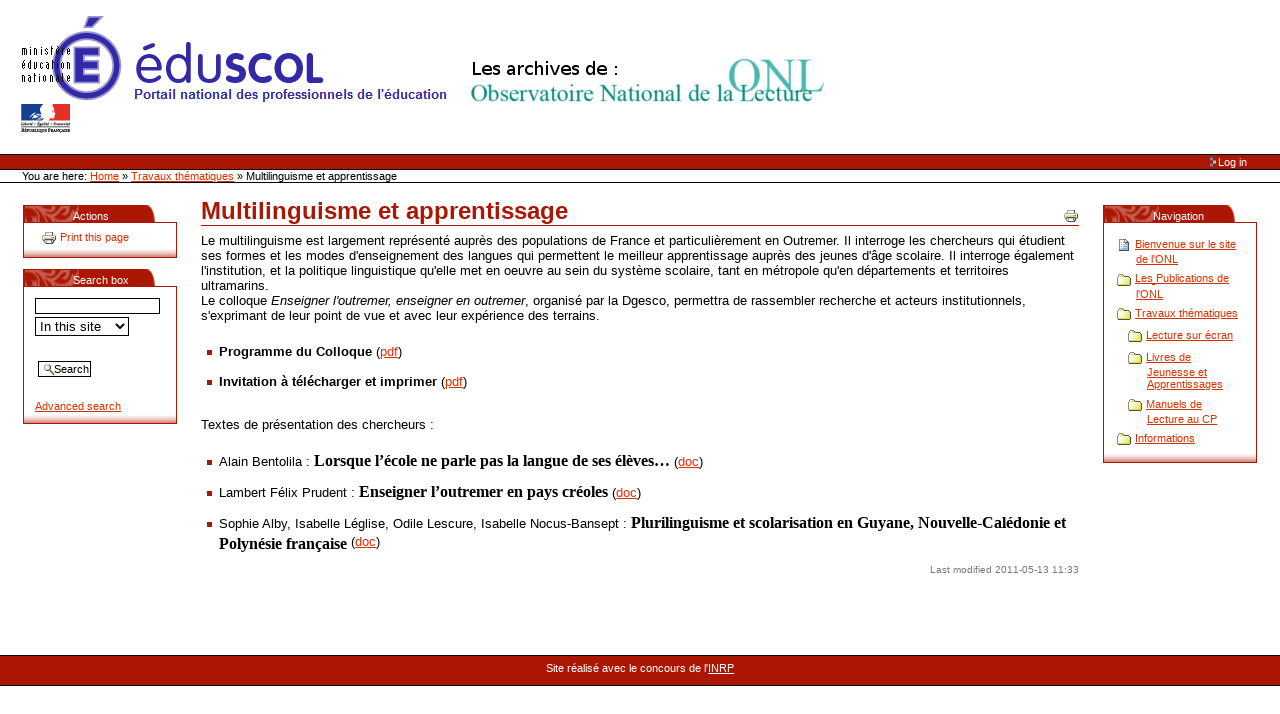

--- FILE ---
content_type: text/html;charset=iso-8859-15
request_url: http://onl.inrp.fr/ONL/travauxthematiques/multilinguisme-et-apprentissage
body_size: 5718
content:
<!DOCTYPE html PUBLIC "-//W3C//DTD XHTML 1.0 Transitional//EN" "http://www.w3.org/TR/xhtml1/DTD/xhtml1-transitional.dtd">



<html xmlns="http://www.w3.org/1999/xhtml" xml:lang="fr"
      lang="fr" id="site">


  <head>
    <meta http-equiv="Content-Type"
          content="text/html;charset=iso-8859-15" />

    <title>
        Multilinguisme et apprentissage 
        &mdash;
        Site Web de l'ONL
    </title>

    
      
        <base href="http://onl.inrp.fr/ONL/travauxthematiques/multilinguisme-et-apprentissage/index_html" />
      
    

    <meta name="generator" content="Plone - http://plone.org" />

    <meta content="admin" name="DC.creator" />
    <meta content="2011-05-12 17:57:16"
          name="DC.date.created" />
    <meta content="2011-05-13 11:33:16"
          name="DC.date.modified" />
    <meta content="Document" name="DC.type" />
    <meta content="text/html" name="DC.format" />

    <!-- Basic crude style for Netscape4.x - This can be removed
         if you don't want the special NS4 look - it will still work,
         just be plain text instead. Column layout for Netscape4.x included -->
    <link rel="Stylesheet" type="text/css"
          href="http://onl.inrp.fr/ONL/ploneNS4.css" />

    <!-- Column style sheet. -->
    <style type="text/css" media="screen"><!-- @import url(http://onl.inrp.fr/ONL/ploneColumns.css); --></style>

    <!-- Main style sheets for CSS2 capable browsers -->
    <style type="text/css" media="screen"><!-- @import url(http://onl.inrp.fr/ONL/plone.css); --></style>

    <!-- Old style sheet from Plone 1.0, remove tal:condition="nothing" if you need to use the old styles.
         Will be removed in Plone 2.1. -->
    

    <!-- Alternate style sheets for the bigger/smaller text switcher -->
    <link rel="alternate stylesheet" type="text/css"
          media="screen"
          href="http://onl.inrp.fr/ONL/ploneTextSmall.css"
          title="Small Text" />
    <link rel="alternate stylesheet" type="text/css"
          media="screen"
          href="http://onl.inrp.fr/ONL/ploneTextLarge.css"
          title="Large Text" />

    <!-- Style sheet used for printing -->
    <link rel="stylesheet" type="text/css" media="print"
          href="http://onl.inrp.fr/ONL/plonePrint.css" />

    <!-- Style sheet used for presentations (Opera is the only browser supporting this at the moment) -->
    <link rel="stylesheet" type="text/css"
          media="projection"
          href="http://onl.inrp.fr/ONL/plonePresentation.css" />

    <!-- Internet Explorer CSS Fixes -->
    <!--[if IE]>
    <style type="text/css" media="all">@import url(http://onl.inrp.fr/ONL/ploneIEFixes.css);</style>
    <![endif]-->


    <!-- Custom style sheet if available -->
    <style type="text/css" media="all"><!-- @import url(http://onl.inrp.fr/ONL/ploneCustom.css); --></style>

    <style type="text/css" media="all"><!-- @import url(http://onl.inrp.fr/ONL/portal_skins/custom/skins/travauxskin/ploneCustom.css); --></style>

    <link rel="shortcut icon"
          href="http://onl.inrp.fr/ONL/favicon.ico"
          type="image/x-icon" />

    <link rel="search"
          href="http://onl.inrp.fr/ONL/search_form"
          title="Search this site" />

    

    <link rel="up"
          href="http://onl.inrp.fr/ONL/travauxthematiques"
          title="Up one level" />

    

    <!-- Disable IE6 image toolbar -->
    <meta http-equiv="imagetoolbar" content="no" />

    
      <!-- A slot where you can insert CSS in the header from a template -->
      
    

    

      
    
    
    
    
    


      
      <!-- A slot where you can insert elements in the header from a template -->
    

    
      <!-- A slot where you can insert javascript in the header from a template -->
      <script type="text/javascript">
         window.onload=couple;
        function open_ext_link()
        {
	var liens = document.getElementsByTagName('a');
	
	for (var i = 0 ; i < liens.length ; ++i)  {
		// Si les liens ont un nom de class égal à lien_ext, alors on agit.
		if (liens[i].className == 'lien_ext')  {
			// Au clique de la souris.
			liens[i].onclick = function()  {
				window.open(this.href, 'contenu','height=400, width=500, top=300, left=300, toolbar=no, menubar=yes, location=no, resizable=yes, scrollbars=yes, status=no');
				return false; // On ouvre une nouvelle page ayant pour URL le href du lien cliquÃ&#65533;Â© et on inhibe le lien rÃ&#65533;Â©el.
			        };
		}
	}
        }
        function couple(){
        open_ext_link();
        }
        function MM_jumpMenu(targ,selObj,restore){ //v3.0
          eval(targ+".location='"+selObj.options[selObj.selectedIndex].value+"'");
          if (restore) selObj.selectedIndex=0;
        } 
        
       
         </script>
      
    

    <!-- Common Plone ECMAScripts -->

    <!-- Pull-down ECMAScript menu, only active if logged in -->
    

    <!-- Define dynamic server-side variables for javascripts in this one  -->
    <script type="text/javascript"
            src="http://onl.inrp.fr/ONL/plone_javascript_variables.js">
    </script>

    <script type="text/javascript"
            src="http://onl.inrp.fr/ONL/plone_javascripts.js">
    </script>

    

      <!-- Old JS from Plone 1.0, remove tal:condition="nothing" if you need to use the old pop-ups.
           Will be removed in Plone 2.1 -->
      

    
  </head>

  <body class="section-travauxthematiques">

    <div id="visual-portal-wrapper">

      <div id="portal-top">

        <a class="hiddenStructure"
           href="http://onl.inrp.fr/ONL/travauxthematiques/multilinguisme-et-apprentissage#documentContent">Skip to content</a>

           
           
           <h1 id="portal-logo">
    <a href="garde/index_html">Site Web de l'ONL</a>
</h1>

           <div id="portal-skinswitcher">
  
</div>

           
    <h5 class="hiddenStructure">Sections</h5>

    <ul id="portal-globalnav">
      
         <li id="publications">
             <a style="background-color:#156947;">publications</a>
	     <ul id="smenu1">
                 <li><a href="publications/publi2008">Année 2008</a></li>
                 <li><a href="publications/publi2007">Année 2007</a></li>
		 <li><a href="publications/publi2006">Année 2006</a></li>
 		 <li><a href="publications/publi2005">Année 2005</a></li>
	         <li><a href="publications/publi2004">Année 2004</a></li>
		 <li><a href="publications/publi2003">Année 2003</a></li>
                 <li><a href="publications/publi2002">Année 2002</a></li>
	         <li><a href="publications/publi2001">Année 2001</a></li>
		 <li><a href="publications/publi2000">Année 2000</a></li>
                 <li><a href="publications/publi1999">Année 1999</a></li>
		 <li><a href="publications/publi1998">Année 1998</a></li>
		 <li><a href="publications/publi1997">Année 1997</a></li>
                 <li><a href="publications/publi1996">Année 1996</a></li>
	     </ul>
         </li>
         <li id="travauxth">
             <a style="background-color:#AB1703;">travaux thematiques</a>
             <ul id="smenu2">
                 <li><a href="travauxthematiques/lecturesurecran">Lecture sur écran</a></li>
		 <li id="livresdejeunesse"><a href="travauxthematiques/livresdejeunesse">Livres de jeunesse et apprentissages</a>
                     <ul id="smenu2bis"> 
                         <li><a href="travauxthematiques/livresdejeunesse/entreesdidactiques">Entrées didactiques</a></li>
                         <li><a href="travauxthematiques/livresdejeunesse/ouvrages">Ouvrages</a></li>
                         <li><a href="travauxthematiques/livresdejeunesse/ouvrages/auteursillustrateurs">Auteurs et illustrateurs</a></li>
                         <li><a href="travauxthematiques/livresdejeunesse/constellations">Constellations</a></li>
                         <li><a href="travauxthematiques/livresdejeunesse/endebat">En débat</a></li>
                     </ul>
                 </li>
		 <li id="manuelecturecp"><a href="travauxthematiques/manuelsdelectureaucp">Manuels de lecture au CP</a>
                    <ul id="smenu2ter">  
                    <li><a href="travauxthematiques/manuelsdelectureaucp/grilles">Grilles d'études</a></li>
                    <li><a href="travauxthematiques/manuelsdelectureaucp/manuels-analyses">Manuels analysés</a></li>
                    <li><a href="travauxthematiques/manuelsdelectureaucp/profils-manuels">Profils des manuels analysés</a></li>
                    

                    </ul>  
                 </li>
                 <li><a href="travauxthematiques/multilinguisme-et-apprentissage">Multilinguisme et apprentissage</a></li>
	     </ul>  
         </li>
         <li id="informations">
             <a style="background-color:#1F337B;">informations</a>
             <ul id="smenu3">
                <li><a href="informations/missiononl">Missions de l'ONL</a></li>
		<li><a href="#">Liste des Membres</a></li>
                <li><a href="informations/coordonnees">Coordonnées et Contacts</a></li>
	     </ul>
         </li>
       
    </ul>



           

<h5 class="hiddenStructure">Personal tools</h5>

<ul id="portal-personaltools">
        
    
    

    <!--
    <li class="portalNotLoggedIn" tal:condition="isAnon"
          i18n:translate="you_are_not_logged_in">
              You are not logged in
    </li>
    -->
   
    
        <li>
            <a href="http://onl.inrp.fr/ONL/login_form"
               accesskey="u" style="color:#FFFFFF">
               Log in
            </a>
        </li>
    

</ul>


           <div id="portal-breadcrumbs">

    You are here:
    
            <a href="http://onl.inrp.fr/ONL/">Home</a>
            <span class="breadcrumbSeparator">&raquo;</span>
    
    
    <span>
        
            <a href="http://onl.inrp.fr/ONL/travauxthematiques/"
               accesskey="accesskeys-breadcrumbs">Travaux thématiques</a>
            <span class="breadcrumbSeparator"> &raquo; </span>
            
         
    </span>
    <span>
        
            
            
            <span>Multilinguisme et apprentissage</span>
         
    </span>
</div>
      </div>

      <div class="visualClear"></div>

      <!-- The wrapper table. It contains the three columns. There's a table-less
           alternative in the plone_tableless skin layer that you can use if you
           prefer layouts that don't use tables. -->
      <table id="portal-columns">
        <tbody>
          <tr>
            <!-- start of the left (by default at least) column -->
            <td id="portal-column-one">
              <div class="visualPadding">
                
                  

    

        
            <div>
    

    <div class="portlet" id="portlet-docaction">

        <h5>Actions</h5>

        <div class="portletBody">

            <ul>
                
                <li>
                
                    <a href="javascript:this.print();">
            
                         <img
    src="http://onl.inrp.fr/ONL/print_icon.gif"
    alt="Print this page" title="Print this page"
    height="16" width="16" />                         
                    </a>
                    <a href="javascript:this.print();">
                       <span>Print this page</span>
                    </a>
                    
                
              
                </li>
                
          </ul>
        </div>

   </div>
    
</div>
        

        
    
    

        
            
        

        
    
    

        
            <div>
      <!-- The Related Items box -->

      <script type="text/javascript" src="plonesearchbox_utils.js">
      </script>

      <div class="portlet">

        <h5>Search box</h5>
        
        <div class="portletBody">
          
          <form name="searchbox_form" id="searchbox_form"
                method="post" onsubmit="return process()"
                action="redirectToUrl" target="_blank">
            <div class="portletContent odd">
              <div id="searchbox_fields">
                <input type="text" name="toSearch" id="toSearch" size="16" />
              </div>
              
              <select name="choice" id="choice" onchange="return generateForm();" style="margin: 3px 0px 0px 0px;">
                <option value="http://onl.inrp.fr/ONL/travauxthematiques/multilinguisme-et-apprentissage/index_html/search?SearchableText="
                        id="search_portal">In this site</option>
                
                  <option value="http://onl.inrp.fr/ONL/travauxthematiques/multilinguisme-et-apprentissage/index_html/search?path=/ONL/travauxthematiques/multilinguisme-et-apprentissage/index_html&amp;SearchableText="
                          id="search_rubric">In this folder</option>
                
                
                <option value="http://elsap1.unicaen.fr/cgi-bin/trouvebis?requete=%(text)s&amp;refer=#classement">Synonymes</option>
              </select>
            </div>
            <div class="portletContent odd">
              <input class="context searchButton"
                     type="submit" value="Search"
                     style="margin: 3px;" /> 
            </div>

            <div class="portletContent">
              <a href="http://onl.inrp.fr/ONL/search_form">Advanced search</a>
            </div>
          </form>
          <script type="text/javascript">
            <!--
            /*in case the first choice of the combobox is an url with several fields*/
            clearForm();
            generateForm();
            -->
          </script>
          

        </div>
      </div>
    </div>
        

        
    
    

        
            
        

        
    
    

        
            
        

        
    

                
                &nbsp;
              </div>
            </td>
            <!-- end of the left (by default at least) column -->

            <!-- start of main content block -->
            <td id="portal-column-content">

              
                <div id="content" class="">

                  

                  <div class="documentContent" id="region-content">

                    <a name="documentContent"></a>

                    

                    

                    
    
        <h1 class="documentFirstHeading">Multilinguisme et apprentissage </h1>
    
        <div class="documentActions">

    <h5 class="hiddenStructure">Document Actions</h5>

    <ul>
    
        <li>
            <a href="javascript:this.print();">
            
                <img src="http://onl.inrp.fr/ONL/print_icon.gif"
                     alt="Print this page"
                     title="Print this page" height="16"
                     width="16" />
            </a>
        </li>
    

    </ul>

    

</div>
    
        <div class="documentDescription"></div>
    
        
    
        <div class="plain">
            <font face="sans-serif" size="2">Le multilinguisme est largement représenté auprès des populations de France et particulièrement en Outremer. Il interroge les chercheurs qui étudient ses formes et les modes d'enseignement des langues qui permettent le meilleur apprentissage auprès des jeunes d'âge scolaire. Il interroge également l'institution, et la politique linguistique qu'elle met en oeuvre au sein du système scolaire, tant en métropole qu'en départements et territoires ultramarins. <br />Le colloque <em>Enseigner l'outremer, enseigner en outremer</em>, organisé par la Dgesco, permettra de rassembler recherche et acteurs institutionnels, s'exprimant de leur point de vue et avec leur expérience des terrains.</font> <br /> <br />
<ul>
    <li><font face="sans-serif" size="2"><strong>Programme du Colloque</strong> (<a href="./resolveUid/d06854e67c32f51dfad40b34d5c6d7fa">pdf</a>)</font></li>
    <li><font face="sans-serif" size="2"><strong>Invitation à télécharger et imprimer </strong>(<a href="./resolveUid/cbfddf6c27dfaaebcf3df8a1a19df965">pdf</a>)</font> <br /></li>
</ul>
<br /><font face="sans-serif" size="2">Textes de présentation des chercheurs :</font> <br /> <br />
<ul>
    <li><font face="sans-serif" size="2">Alain Bentolila : </font><font face="Times New Roman" size="3"><strong>Lorsque l&rsquo;école ne parle pas la langue de ses élèves&hellip;</strong></font><font face="sans-serif" size="2"> (<a href="./resolveUid/406edf2b83979ffea3dd98082a5d5f1d">doc</a>)</font></li>
    <li><font face="sans-serif" size="2">Lambert Félix Prudent : </font><font face="Times New Roman" size="3"><strong>Enseigner l&rsquo;outremer en pays créoles</strong></font><font face="sans-serif" size="2"> (<a href="./resolveUid/940f02865887f61a8b4cd1995471c1b7">doc</a>)</font>&nbsp;</li>
    <li><font face="sans-serif" size="2">Sophie Alby, Isabelle Léglise, Odile Lescure, Isabelle Nocus-Bansept : </font><font face="Times New Roman" size="3"><strong>Plurilinguisme et scolarisation en Guyane, Nouvelle-Calédonie et Polynésie française</strong></font><font face="sans-serif" size="2"> (<a href="./resolveUid/ccaeef80a218df94b66180dd7877ab60">doc</a>)</font> <br /></li>
</ul>
        </div>
    
        <div class="documentByLine">

  

  

  

  <span>
    Last modified
  </span>
  2011-05-13 11:33

  

</div>
    


                    
                      <div class="discussion">

    

</div>
                    

                  </div>

                </div>

              
            </td>
            <!-- end of main content block -->

            <!-- start of right (by default at least) column -->
            <td id="portal-column-two">
              <div class="visualPadding">
                
                  

    
        
            <div>

  <div class="portlet" id="portlet-navigation-tree">

    <div>

    <h5>Navigation</h5>

    <div class="portletBody">

      <div class="portletContent odd">

        

          
         
            <a href="http://onl.inrp.fr/ONL/index_html"
               class="navItem navLevel1">

    <img class="navIcon"
         src="http://onl.inrp.fr/ONL/document_icon.gif"
         height="16" width="16" alt="" />               
		<span class="navItemText">Bienvenue sur le site de l'ONL</span>  
                             </a>     

                 


          

        
        

          
         
            <a href="http://onl.inrp.fr/ONL/publications"
               class="navItem navLevel1">

    <img class="navIcon"
         src="http://onl.inrp.fr/ONL/folder_icon.gif"
         height="16" width="16" alt="" />               
		<span class="navItemText">Les Publications de l'ONL</span>  
                             </a>     

                 


          

        
        

          
         
            <a href="http://onl.inrp.fr/ONL/travauxthematiques"
               class="navItem navLevel1">

    <img class="navIcon"
         src="http://onl.inrp.fr/ONL/folder_icon.gif"
         height="16" width="16" alt="" />               
		<span class="navItemText">Travaux thématiques</span>  
                             </a>     

            

              

              
  

   <a href="http://onl.inrp.fr/ONL/travauxthematiques/lecturesurecran"
      class="navItem navLevel2">
    <img class="navIcon"
         src="http://onl.inrp.fr/ONL/folder_icon.gif"
         height="16" width="16" alt="" />               
    <span class="navItemText">Lecture sur écran</span>  
     </a>     
     

  
  

              
  

   <a href="http://onl.inrp.fr/ONL/travauxthematiques/livresdejeunesse"
      class="navItem navLevel2">
    <img class="navIcon"
         src="http://onl.inrp.fr/ONL/folder_icon.gif"
         height="16" width="16" alt="" />               
    <span class="navItemText">Livres de Jeunesse et Apprentissages</span>  
     </a>     
     

  
  

              
  

   <a href="http://onl.inrp.fr/ONL/travauxthematiques/manuelsdelectureaucp"
      class="navItem navLevel2">
    <img class="navIcon"
         src="http://onl.inrp.fr/ONL/folder_icon.gif"
         height="16" width="16" alt="" />               
    <span class="navItemText">Manuels de Lecture au CP</span>  
     </a>     
     

  
    
                 


          

        
        

          
         
            <a href="http://onl.inrp.fr/ONL/informations"
               class="navItem navLevel1">

    <img class="navIcon"
         src="http://onl.inrp.fr/ONL/folder_icon.gif"
         height="16" width="16" alt="" />               
		<span class="navItemText">Informations</span>  
                             </a>     

                 


          

        
            
      </div>
      
    </div>
    </div>

  </div>

</div>
        

        
    

                
                &nbsp;
              </div>
            </td>
            <!-- end of the right (by default at least) column -->
          </tr>
        </tbody>
      </table>
      <!-- end column wrapper -->

      <div class="visualClear">&nbsp;</div>


      <hr class="netscape4" />

      
	<div id="portal-footer">
  <span>Site réalisé avec le concours de l'<a href="http://www.inrp.fr">INRP</a></span>

</div>

	<div id="portal-colophon">
      <!--

	Please keep the Plone Powered button (or a textual link to us) if you use
	Plone on your site. It's a nice token of gratitude, and we appreciate your
	help in promoting the Plone name.

	Plone is powered by the combined forces of Zope and CMF, two absolutely
	great systems made by Zope Corporation (http://zope.com) and they in turn
	are based on the best programming language in the world - Python
	(http://www.python.org). We owe these guys a lot, thanks for making Plone
	possible!

      -->

     

      

      
    </div>
      

    </div>

  </body>
</html>




--- FILE ---
content_type: text/css
request_url: http://onl.inrp.fr/ONL/ploneCustom.css
body_size: 1956
content:
/* <!-- compression status: 1 --> (this is for http compression) */
/*  (do not remove this :) */
/*  (not this either :) */

body{behavior:url(csshover.htc);}

#portal-personaltools {
   background-color:#156947;
}

#portal-footer {
  background-color:#156947;
}

body a {
  color:#5E9880;
  text-decoration:underline;
}

.link-external {
background: none;
padding: 0;
}
.link-ftp {
background: none;
padding: 0;
}

.documentDescription {
/* The summary text describing the document */
font-weight: bold;
display: block;
margin: 1em 0em;
line-height: 1em;
font-size:17px;
}

.descriptionDossier {
  line-height: 1em;
}

.ListingDossier{
  font-size:17px;
}

#portal-logo {
    background: url(http://onl.inrp.fr/ONL/logo.jpg) no-repeat;
    border: 0;
    margin: 0 0 4px 5px;
    padding: 0;
}

/*************MENU DEROULANT****************/

ul#portal-globalnav li#publications:hover ul#smenu1{
   display:block;
}
   
/********sous menu publications*********/

ul#smenu1{
    position:absolute;
    list-style:none;
    top:103px;
    border-size:1;
    left:22px;
    z-index:100;
    margin:0;
    padding:0;
    display:none;
}
ul#smenu1 li{
    margin:0;
    padding:0;
}
ul#smenu1 li a{
    display:block;
    border-style: solid solid none solid;
    background-color:#156947;
    font-size:90%; 
    margin:0;
    width:9em;
    padding:0 2em 0 1em;   
}
ul#smenu1 li a:hover{
    display:block;
    border-style: solid solid none solid;
    background: url(cellover) 95% 50% no-repeat; 
    background-color:#225B43;
    font-size:90%; 
    margin:0;
    width:9em;
    padding:0 2em 0 1em;
    font-weight:bold;
      
}

/******************************/

#portal-globalnav #travauxth:hover #smenu2{
   display:block;
}
/*****sous menu travaux thematiques****/  
ul#smenu2{    
    position:absolute;
    list-style:none;
    top:103px;
    border-size:1;
    left:124px;
    z-index:100;
    margin:0;
    padding:0;
    display:none;
}
ul#smenu2 li{
    margin:0;
    padding:0;
    
}
ul#smenu2 li a{
    display:block;
    border-style: solid solid none solid;
    background-color:#AB1703;
    font-size:90%; 
    margin:0;
    padding:0 2em 0 1em;
    width:215px;   
}
ul#smenu2 li a:hover{
    display:block;
    border-style: solid solid none solid;
    background: url(cellover) 95% 50% no-repeat; 
    background-color:#863428;
    font-size:90%; 
    margin:0;
    width:215px;
    padding:0 2em 0 1em;
    font-weight:bold;    
}


#portal-globalnav #travauxth #smenu2 #livresdejeunesse:hover #smenu2bis{
   display:block;
}

#portal-globalnav #travauxth #smenu2 #manuelecturecp:hover #smenu2ter{
   display:block;
}

/********sous menu livres de jeunesse****/
ul#smenu2bis{    
    position:absolute;
    list-style:none;
    top:18px;
    border-size:1;
    left:246px;
    z-index:100;
    margin:0;
    padding:0;
    display:none;
}
ul#smenu2bis li{
    margin:0;
    padding:0;
    
}
ul#smenu2bis li a{
    display:block;
    border-style: solid solid none solid;
    background-color:#AB1703;
    font-size:90%; 
    margin:0;
    padding:0 2em 0 1em;
    width:160px;   
}
ul#smenu2bis li a:hover{
    display:block;
    border-style: solid solid none solid;
    background: url(cellover) 95% 50% no-repeat; 
    background-color:#863428;
    font-size:90%; 
    margin:0;
    width:160px;
    padding:0 2em 0 1em;
    font-weight:bold;    
}
/********sous menu Manuels de lecture au CP****/
ul#smenu2ter{    
    position:absolute;
    list-style:none;
    top:35px;
    border-size:1;
    left:246px;
    z-index:100;
    margin:0;
    padding:0;
    display:none;
}
ul#smenu2ter li{
    margin:0;
    padding:0;
    
}
ul#smenu2ter li a{
    display:block;
    border-style: solid solid none solid;
    background-color:#AB1703;
    font-size:90%; 
    margin:0;
    padding:0 2em 0 1em;
    width:160px;   
}
ul#smenu2ter li a:hover{
    display:block;
    border-style: solid solid none solid;
    background: url(cellover) 95% 50% no-repeat; 
    background-color:#863428;
    font-size:90%; 
    margin:0;
    width:160px;
    padding:0 2em 0 1em;
    font-weight:bold;    
}
/***************************************/
#portal-globalnav #informations:hover #smenu3{
   display:block;
}
/*******sous menu informations*****/
ul#smenu3{
    position:absolute;
    list-style:none;
    top:103px;
    border-size:1;
    left:267px;
    z-index:100;
    margin:0;
    padding:0;
    display:none;
}
ul#smenu3 li{
    margin:0;
    padding:0;
    border:none;
}
ul#smenu3 li a{
    display:block;
    border-style: solid solid none solid;
    background-color:#1F337B;
    font-size:90%; 
    margin:0;
    width:150px;
    padding:0 2em 0 1em;   
}
ul#smenu3 li a:hover{
    display:block;
    border-style: solid solid none solid;
    background: url(cellover) 95% 50% no-repeat; 
    background-color:#344365;
    font-size:90%; 
    margin:0;
    width:150px;
    padding:0 2em 0 1em;
    font-weight:bold;
}


    
#portal-globalnav li a.titremenuleft {
    /* The normal, unselected tabs. They are all links */
    
    background: url(dropmenuleft) 95% 50% no-repeat; 
    background-color:#AB1703;
    border-color: Black;
    border-width: 1px; 
    border-style: solid solid none solid;
    color: #FFFFFF;
    margin-right: 0.5em;
    padding:0 2em 0 1em;
    text-decoration: none;
    text-transform: none;
}    
#portal-globalnav li a.titremenuleft:hover{
    /* The normal, unselected tabs. They are all links */ 
    background: url(dropmenuleft) 95% 50% no-repeat;
    background-color:#863428;
    border-color: Black;
    border-width: 1px; 
    border-style: solid solid none solid;
    color:white;
    margin-right: 0.5em;
    padding:0 2em 0 1em;
    text-decoration: none;
    text-transform: none;
}

/******************************************************/


.portlet h5 {
background:url(portletheader) no-repeat;
border:none;
color:white;
padding:5px 0 0 50px;
display:block;
}

.portlet h6 {
background-color: #dee7ec;
border: 1px solid Black;
padding: 0em 0.3em 0em 1em;
text-transform: none;
display: block;
font-size: 1em;
font-weight: normal;
}

.portletBody {
position: relative;
top: -1px;
background:url(portletfooter) repeat-x bottom;
border: 1px solid #639666;
}
.portletDetails {
text-align: right;
}

.portletContent {
padding: 1em;
}
.portletAction {
float: right;
width: 0.8em;
text-align: center;
display: block;
text-transform: none;
border-left: 1px solid Black;
padding-left: 0.3em;
}

.portlet .even {
background-color: #EAF8EA;
}
.portlet .odd {
background-color: transparent;
}
.portlet input {
font-size: 100%;
}

.portletSyndication {
display: block;
float: left;
border: 1px solid #8cacbb;
background-color: #dee7ec;
font-size: 85%;
}

.portletMore {
display: block;
text-align: right;
}

.portletFooter {
padding: 0.5em 1em 1em 1em;
}
#portlet-docaction ul{list-style:none}
#portlet-docaction a{
    text-decoration:none;
}

/* Navigation tree styling */

.navIcon,
.navIconRoot {
    position: relative;
    right: 20px;
}

.navItemText {
    margin-left: -20px;
}

.navRootItem,
.navItem {
    margin: 0 0 0.2em 0;
    border: 1px solid White;
    display: block;
    background-repeat: no-repeat;
    background-position: 0 1px;
    padding: 0.1em 0.25em 0.2em 20px;
    margin: 1px 0;
}

.currentNavItem,
#portlet-navigation-tree a:hover {
    background-color:#437648;
    color: white;
    border: 1px solid Black;
}

/* The deprecated navtree levels. These will go away once we ship with new 
   navtree in 2.1 */

.navLevel1 { margin-left: 0em; }
.navLevel2 { margin-left: 1em; }
.navLevel3 { margin-left: 2em; }
.navLevel4 { margin-left: 3em; }
.navLevel5 { margin-left: 4em; }
.navLevel6 { margin-left: 4.5em; }
.navLevel7 { margin-left: 5em;   }
.navLevel8 { margin-left: 5.5em; }


/* New-style navigation tree */

.portletNavigationTree {
    margin: 0 0 0 0.75em; 
    padding: 0; 
    list-style: none; 
    list-style-image: none; 
    line-height: 1em;
}

.portletNavigationTreeItem {
    margin: 0;
}

.portletNavigationTreeItem a {
    display: block;
    text-decoration: none;
    padding: 0.5em 0 0.5em 1.75em;
    background-repeat: no-repeat;
    background-position: 0 3px;
    border: 1px solid Black;
}

.portletNavigationTreeItem a:hover,
.currentNavItem {
    background-color:#437648;
    color: #FFFFFF;
    border: 1px solid Black !important;
}

/* The new navtree level structure. */

.portletNavigationLevel0 {
    margin: 0;
}

#portal-footer, #portal-footer a{
  color:white;
}

h1 {
border-color:#156947;
color:#156947;
font-size:200%;
font-weight:bold;
}

#portal-column-content a:hover {
   color:black;
}

#portal-globalnav {display:none;}
/*  */



--- FILE ---
content_type: text/css
request_url: http://onl.inrp.fr/ONL/portal_skins/custom/skins/travauxskin/ploneCustom.css
body_size: 547
content:
/* <!-- compression status: 1 --> (this is for http compression) */
/*  (do not remove this :) */
/*  (not this either :) */

#portal-personaltools {
   background-color:#AB1703;
}

h1 {
border-color:#AB1703;
color:#AB1703;
}

ul {
line-height: 1.5em;
list-style-type: square;
margin: 0.5em 0 0 1.5em;
padding: 0;
list-style-image: url(bullet.gif);
}

body a {
color:#D63303;
text-decoration:underline;
}

.portlet h5 {
background:url(portletheader) no-repeat;
border:none;
color:white;
padding:5px 0 0 50px;
display:block;
}

.portlet h6 {
background-color: #dee7ec;
border: 1px solid Black;
padding: 0em 0.3em 0em 1em;
text-transform: none;
display: block;
font-size: 1em;
font-weight: normal;
}

.portletBody {
position: relative;
top: -1px;
background:url(portletfooter) repeat-x bottom;
border: 1px solid #AB1703;
}

.currentNavItem,
#portlet-navigation-tree a:hover {
    background-color:#AB1703;
    color: white;
    border: 1px solid Black;
}


.portletNavigationTreeItem a:hover,
.currentNavItem {
    background-color:#AB1703;
    color: #FFFFFF;
    border: 1px solid Black !important;
}

#portal-footer {
   background-color:#AB1703;
}


/*  */



--- FILE ---
content_type: application/x-javascript
request_url: http://onl.inrp.fr/ONL/plone_javascripts.js
body_size: 27251
content:


// Heads up! August 2003  - Geir Bækholt
// This file now requires the javascript variable portal_url to be set 
// in the plone_javascript_variables.js file. Any other variables from Plone
// that you want to pass into these scripts should be placed there.

/* <dtml-var "enableHTTPCompression(request=REQUEST, debug=1, js=1)"> (this is for http compression) */

function registerPloneFunction(func){
    // registers a function to fire onload. 
	// Turned out we kept doing this all the time
	// Use this for initilaizing any javascript that should fire once the page has been loaded. 
	// 
    if (window.addEventListener) window.addEventListener("load",func,false);
    else if (window.attachEvent) window.attachEvent("onload",func);   
  }

function unRegisterPloneFunction(func){
    // uregisters a previous function to fire onload. 
    if (window.removeEventListener) window.removeEventListener("load",func,false);
    else if (window.detachEvent) window.detachEvent("onload",func);   
  }

function getContentArea(){
	// to end all doubt on where the content sits. It also felt a bit silly doing this over and over in every
	// function, even if it is a tiny operation. Just guarding against someone changing the names again, in the name
	// of semantics or something.... ;)
	node =  document.getElementById('region-content')
	if (! node){
		node = document.getElementById('content')
		}
	return node
	}

function wrapNode(node, wrappertype, wrapperclass){
    // utility function to wrap a node "node" in an arbitrary element of type "wrappertype" , with a class of "wrapperclass"
    wrapper = document.createElement(wrappertype)
    wrapper.className = wrapperclass;
    innerNode = node.parentNode.replaceChild(wrapper,node);
    wrapper.appendChild(innerNode)
}
  










// The calendar popup show/hide:

    function showDay(date) {
        document.getElementById('day' + date).style.visibility = 'visible';
        return true;
    }    
    function hideDay(date) {
        document.getElementById('day' + date).style.visibility = 'hidden';
        return true;
    }



	
// Focus on error or tabindex=1 
function setFocus() {
    var xre = new RegExp(/\berror\b/);
    // Search only forms to avoid spending time on regular text
    for (var f = 0; (formnode = document.getElementsByTagName('form').item(f)); f++) {
        // Search for errors first, focus on first error if found
        for (var i = 0; (node = formnode.getElementsByTagName('div').item(i)); i++) {
            if (xre.exec(node.className)) {
                for (var j = 0; (inputnode = node.getElementsByTagName('input').item(j)); j++) {
                    inputnode.focus();
                    return;   
                }
            }
        }
        // If no error, focus on input element with tabindex 1
        
        
        // uncomment to reactivate
        // this part works as intended, but there are too many places where this function causes pain, moving 
        // focus away from a field in whuch the user is already typing
        
        //for (var i = 0; (node = formnode.getElementsByTagName('input').item(i)); i++) {
         //   if (node.getAttribute('tabindex') == 1) {
         //       node.focus();
         //        return;   
         //   }
        //}
    }
}
registerPloneFunction(setFocus)





/********* Table sorter script *************/
// Table sorter script, thanks to Geir Bækholt for this.
// DOM table sorter originally made by Paul Sowden 

function compare(a,b)
{
    au = new String(a);
    bu = new String(b);

    if (au.charAt(4) != '-' && au.charAt(7) != '-')
    {
    var an = parseFloat(au)
    var bn = parseFloat(bu)
    }
    if (isNaN(an) || isNaN(bn))
        {as = au.toLowerCase()
         bs = bu.toLowerCase()
        if (as > bs)
            {return 1;}
        else
            {return -1;}
        }
    else {
    return an - bn;
    }
}



function getConcatenedTextContent(node) {
    var _result = "";
	  if (node == null) {
		    return _result;
	  }
    var childrens = node.childNodes;
    var i = 0;
    while (i < childrens.length) {
        var child = childrens.item(i);
        switch (child.nodeType) {
            case 1: // ELEMENT_NODE
            case 5: // ENTITY_REFERENCE_NODE
                _result += getConcatenedTextContent(child);
                break;
            case 3: // TEXT_NODE
            case 2: // ATTRIBUTE_NODE
            case 4: // CDATA_SECTION_NODE
                _result += child.nodeValue;
                break;
            case 6: // ENTITY_NODE
            case 7: // PROCESSING_INSTRUCTION_NODE
            case 8: // COMMENT_NODE
            case 9: // DOCUMENT_NODE
            case 10: // DOCUMENT_TYPE_NODE
            case 11: // DOCUMENT_FRAGMENT_NODE
            case 12: // NOTATION_NODE
                // skip
                break;
        }
        i ++;
    }
  	return _result;
}

function sort(e) {
    var el = window.event ? window.event.srcElement : e.currentTarget;

    // a pretty ugly sort function, but it works nonetheless
    var a = new Array();
    // check if the image or the th is clicked. Proceed to parent id it is the image
    // NOTE THAT nodeName IS UPPERCASE
    if (el.nodeName == 'IMG') el = el.parentNode;
    //var name = el.firstChild.nodeValue;
    // This is not very robust, it assumes there is an image as first node then text
    var name = el.childNodes.item(1).nodeValue;
    var dad = el.parentNode;
    var node;
    
    // kill all arrows
    for (var im = 0; (node = dad.getElementsByTagName("th").item(im)); im++) {
        // NOTE THAT nodeName IS IN UPPERCASE
        if (node.lastChild.nodeName == 'IMG')
        {
            lastindex = node.getElementsByTagName('img').length - 1;
            node.getElementsByTagName('img').item(lastindex).setAttribute('src',portal_url + '/arrowBlank.gif');
        }
    }
    
    for (var i = 0; (node = dad.getElementsByTagName("th").item(i)); i++) {
        var xre = new RegExp(/\bnosort\b/);
        // Make sure we are not messing with nosortable columns, then check second node.
        if (!xre.exec(node.className) && node.childNodes.item(1).nodeValue == name) 
        {
            //window.alert(node.childNodes.item(1).nodeValue;
            lastindex = node.getElementsByTagName('img').length -1;
            node.getElementsByTagName('img').item(lastindex).setAttribute('src',portal_url + '/arrowUp.gif');
            break;
        }
    }

    var tbody = dad.parentNode.parentNode.getElementsByTagName("tbody").item(0);
    for (var j = 0; (node = tbody.getElementsByTagName("tr").item(j)); j++) {

        // crude way to sort by surname and name after first choice
        a[j] = new Array();
        a[j][0] = getConcatenedTextContent(node.getElementsByTagName("td").item(i));
        a[j][1] = getConcatenedTextContent(node.getElementsByTagName("td").item(1));
        a[j][2] = getConcatenedTextContent(node.getElementsByTagName("td").item(0));		
        a[j][3] = node;
    }

    if (a.length > 1) {
	
        a.sort(compare);

        // not a perfect way to check, but hell, it suits me fine
        if (a[0][0] == getConcatenedTextContent(tbody.getElementsByTagName("tr").item(0).getElementsByTagName("td").item(i))
	       && a[1][0] == getConcatenedTextContent(tbody.getElementsByTagName("tr").item(1).getElementsByTagName("td").item(i))) 
        {
            a.reverse();
            lastindex = el.getElementsByTagName('img').length - 1;
            el.getElementsByTagName('img').item(lastindex).setAttribute('src', portal_url + '/arrowDown.gif');
        }

    }
	
    for (var j = 0; j < a.length; j++) {
        tbody.appendChild(a[j][3]);
    }
}
    
function initalizeTableSort(e) {
    var tbls = document.getElementsByTagName('table');
    for (var t = 0; t < tbls.length; t++)
        {
        // elements of class="listing" can be sorted
        var re = new RegExp(/\blisting\b/)
        // elements of class="nosort" should not be sorted
        var xre = new RegExp(/\bnosort\b/)
        if (re.exec(tbls[t].className) && !xre.exec(tbls[t].className))
        {
            try {
                var tablename = tbls[t].getAttribute('id');
                var thead = document.getElementById(tablename).getElementsByTagName("thead").item(0);
                var node;
                // set up blank spaceholder gifs
                blankarrow = document.createElement('img');
                blankarrow.setAttribute('src', portal_url + '/arrowBlank.gif');
                blankarrow.setAttribute('height',6);
                blankarrow.setAttribute('width',9);
                // the first sortable column should get an arrow initially.
                initialsort = false;
                for (var i = 0; (node = thead.getElementsByTagName("th").item(i)); i++) {
                    // check that the columns does not have class="nosort"
                    if (!xre.exec(node.className)) {
                        node.insertBefore(blankarrow.cloneNode(1), node.firstChild);
                        if (!initialsort) {
                            initialsort = true;
                            uparrow = document.createElement('img');
                            uparrow.setAttribute('src', portal_url + '/arrowUp.gif');
                            uparrow.setAttribute('height',6);
                            uparrow.setAttribute('width',9);
                            node.appendChild(uparrow);
                        } else {
                            node.appendChild(blankarrow.cloneNode(1));
                        }
    
                        if (node.addEventListener) node.addEventListener("click",sort,false);
                        else if (node.attachEvent) node.attachEvent("onclick",sort);
                    }
                }
            } catch(er) {}
        }
    }
}   
// **** End table sort script ***
registerPloneFunction(initalizeTableSort)   


// Actions used in the folder_contents view
function submitFolderAction(folderAction) {
    document.folderContentsForm.action = document.folderContentsForm.action+'/'+folderAction;
    document.folderContentsForm.submit();
}

function submitFilterAction() {
    document.folderContentsForm.action = document.folderContentsForm.action+'/folder_contents';
    filter_selection=document.getElementById('filter_selection');
    for (var i =0; i < filter_selection.length; i++){
        if (filter_selection.options[i].selected) {
            if (filter_selection.options[i].value=='#') {
                document.folderContentsForm.filter_state.value='clear_view_filter';
            }
            else {
                document.folderContentsForm.filter_state.value='set_view_filter';
            }
        }						
    }
    document.folderContentsForm.submit();
}
    

// Functions for selecting all checkboxes in folder_contents/search_form view

function selectAll(id, formName) {
  // get the elements. if formName is p rovided, get the elements inside the form
  if (formName==null) {
     checkboxes = document.getElementsByName(id)
     for (i = 0; i < checkboxes.length; i++)
         checkboxes[i].checked = true ;
  } else {
     for (i=0; i<document.forms[formName].elements.length;i++)
	 {
	   if (document.forms[formName].elements[i].name==id) 
            document.forms[formName].elements[i].checked=true;
	  }
  }
}

function deselectAll(id, formName) {
  if (formName==null) {
     checkboxes = document.getElementsByName(id)
     for (i = 0; i < checkboxes.length; i++)
         checkboxes[i].checked = false ;
  } else {
     for (i=0; i<document.forms[formName].elements.length;i++)
	 {
	   if (document.forms[formName].elements[i].name==id) 
            document.forms[formName].elements[i].checked=false;
	  }
  }
}

function toggleSelect(selectbutton, id, initialState, formName) {
  // required selectbutton: you can pass any object that will function as a toggle
  // optional id: id of the the group of checkboxes that needs to be toggled (default=ids:list
  // optional initialState: initial state of the group. (default=false)
  //   e.g. folder_contents is false, search_form=true because the item boxes
  //   are checked initially.
  // optional formName: name of the form in which the boxes reside, use this if there are more
  //   forms on the page with boxes with the same name

  id=id || 'ids:list'  // defaults to ids:list, this is the most common usage

  if (selectbutton.isSelected==null)
  {
      initialState=initialState || false;
	  selectbutton.isSelected=initialState;
  }
  
  // create and use a property on the button itself so you don't have to 
  // use a global variable and we can have as much groups on a page as we like.
  if (selectbutton.isSelected == false) {
    selectbutton.setAttribute('src', portal_url + '/select_none_icon.gif');
    selectbutton.isSelected=true;
    return selectAll(id, formName);
  }
  else {
    selectbutton.setAttribute('src',portal_url + '/select_all_icon.gif');
    selectbutton.isSelected=false;
    return deselectAll(id, formName);
  }
}

 

// script for detecting external links.
// sets their target-attribute to _blank , and adds a class external

function scanforlinks(){
    // securing against really old DOMs 
    
    if (! document.getElementsByTagName){return false};
    if (! document.getElementById){return false};
    // Quick utility function by Geir Bækholt
    // Scan all links in the document and set classes on them dependant on 
    // whether they point to the current site or are external links
    
    contentarea = getContentArea()
    if (! contentarea){return false}
    
    links = contentarea.getElementsByTagName('a');
    for (i=0; i < links.length; i++){      
        if ((links[i].getAttribute('href'))&&(links[i].className.indexOf('link-plain')==-1 )){
            var linkval = links[i].getAttribute('href')
            // check if the link href is a relative link, or an absolute link to the current host.
			if (linkval.toLowerCase().indexOf(window.location.protocol+'//'+window.location.host)==0) {
                // we are here because the link is an absolute pointer internal to our host
                // do nothing
            } else if (linkval.indexOf('http:') != 0){
                // not a http-link. Possibly an internal relative link, but also possibly a mailto ot other snacks
                // add tests for all relevant protocols as you like.
                
                protocols = ['mailto', 'ftp', 'news', 'irc', 'h323', 'sip', 'callto', 'https']
                // h323, sip and callto are internet telephony VoIP protocols
                
                for (p=0; p < protocols.length; p++){  
                     if (linkval.indexOf(protocols[p]+':') == 0){
                    // this link matches the protocol . add a classname protocol+link
                    //links[i].className = 'link-'+protocols[p]
                        wrapNode(links[i], 'span', 'link-'+protocols[p])
                        break;
                    }
                }
            }else{
                // we are in here if the link points to somewhere else than our site.
                if ( links[i].getElementsByTagName('img').length == 0 ){
					// we do not want to mess with those links that already have images in them
                    //links[i].className = 'link-external'
                    wrapNode(links[i], 'span', 'link-external')
                    //links[i].setAttribute('target','_blank')
                    }
                
                
                
                
            }
        }
    }
}
registerPloneFunction(scanforlinks)   


function climb(node, word){
	 // traverse childnodes
    if (! node){return false}
    if (node.hasChildNodes) {
		var i;
		for (i=0;i<node.childNodes.length;i++) {
            climb(node.childNodes[i],word);
		}
        if (node.nodeType == 3){
            checkforhighlight(node, word);
           // check all textnodes. Feels inefficient, but works
        }
}
function checkforhighlight(node,word) {
        ind = node.nodeValue.toLowerCase().indexOf(word.toLowerCase())
		if (ind != -1) {
            if (node.parentNode.className != "highlightedSearchTerm"){
                par = node.parentNode;
                contents = node.nodeValue;
			
                // make 3 shiny new nodes
                hiword = document.createElement("span");
				hiword.className = "highlightedSearchTerm";
				hiword.appendChild(document.createTextNode(contents.substr(ind,word.length)));
				
                par.insertBefore(document.createTextNode(contents.substr(0,ind)),node);
				par.insertBefore(hiword,node);
				par.insertBefore(document.createTextNode(contents.substr(ind+word.length)),node);

                par.removeChild(node);
		        }
        	} 
		}
  
}


function correctPREformatting(){
        // small utility thing to correct formatting for PRE-elements and some others
        // thanks to Michael Zeltner for CSS-guruness and research ;) 
		// currently not activated
        contentarea = getContentArea();
        if (! contentarea){return false}
        
        pres = contentarea.getElementsByTagName('pre');
        for (i=0;i<pres.length;i++){
           wrapNode(pres[i],'div','visualOverflow')
			}
               
        //tables = contentarea.getElementsByTagName('table');
        // for (i=0;i<tables.length;i++){
        //   if (tables[i].className=="listing"){
        //   wrapNode(tables[i],'div','visualOverflow')
		//  }
        //}      
}
//registerPloneFunction(correctPREformatting);

function highlightSearchTerm() {
        // search-term-highlighter function --  Geir Bækholt
        query = window.location.search
        // _robert_ ie 5 does not have decodeURI 
        if (typeof decodeURI != 'undefined'){
            query = unescape(decodeURI(query)) // thanks, Casper 
        }
        else {
            return false
        }
        if (query){
            var qfinder = new RegExp()
            qfinder.compile("searchterm=([^&]*)","gi")
            qq = qfinder.exec(query)
            if (qq && qq[1]){
                query = qq[1]
                
                // the cleaner bit is not needed anymore, now that we travese textnodes. 
                //cleaner = new RegExp
                //cleaner.compile("[\\?\\+\\\\\.\\*]",'gi')
                //query = query.replace(cleaner,'')
                
                if (!query){return false}
                queries = query.replace(/\+/g,' ').split(/\s+/)
                
                // make sure we start the right place and not higlight menuitems or breadcrumb
                contentarea = getContentArea();
				for (q=0;q<queries.length;q++) {
                                       // don't highlight reserved catalog search terms
                                       if (queries[q].toLowerCase() != 'not'
                                               && queries[q].toLowerCase() != 'and'
                                               && queries[q].toLowerCase() != 'or') {
                       climb(contentarea,queries[q]);
                                       }
                }
            }
        }
}
registerPloneFunction(highlightSearchTerm);


// ----------------------------------------------
// StyleSwitcher functions written by Paul Sowden
// http://www.idontsmoke.co.uk/ss/
// - - - - - - - - - - - - - - - - - - - - - - -
// For the details, visit ALA:
// http://www.alistapart.com/stories/alternate/
// ----------------------------------------------

function setActiveStyleSheet(title, reset) {
  var i, a, main;
  for(i=0; (a = document.getElementsByTagName("link")[i]); i++) {
    if(a.getAttribute("rel").indexOf("style") != -1 && a.getAttribute("title")) {
      a.disabled = true;
      if(a.getAttribute("title") == title) a.disabled = false;
    }
  }
  if (reset == 1) {
  createCookie("wstyle", title, 365);
  }
}

function setStyle() {
var style = readCookie("wstyle");
if (style != null) {
setActiveStyleSheet(style, 0);
}
}

function createCookie(name,value,days) {
  if (days) {
    var date = new Date();
    date.setTime(date.getTime()+(days*24*60*60*1000));
    var expires = "; expires="+date.toGMTString();
  }
  else expires = "";
  document.cookie = name+"="+escape(value)+expires+"; path=/;";
}

function readCookie(name) {
  var nameEQ = name + "=";
  var ca = document.cookie.split(';');
  for(var i=0;i < ca.length;i++) {
    var c = ca[i];
    while (c.charAt(0)==' ') c = c.substring(1,c.length);
    if (c.indexOf(nameEQ) == 0) return unescape(c.substring(nameEQ.length,c.length));
  }
  return null;
}
registerPloneFunction(setStyle);





// jscalendar glue -- Leonard Norrgård <vinsci@*>
// This function gets called when the user clicks on some date.
function onJsCalendarDateUpdate(cal) {
    var year   = cal.params.input_id_year;
    var month  = cal.params.input_id_month;
    var day    = cal.params.input_id_day;
    // var hour   = cal.params.input_id_hour;
    // var minute = cal.params.input_id_minute;

    // cal.params.inputField.value = cal.date.print('%Y/%m/%d %H:%M'); // doesn't work in Opera, don't use time now
    //cal.params.inputField.value = cal.date.print('%Y/%m/%d'); // doesn't work in Opera
    var daystr = '' + cal.date.getDate();
    if (daystr.length == 1)
    	daystr = '0' + daystr;
    var monthstr = '' + (cal.date.getMonth()+1);
    if (monthstr.length == 1)
	monthstr = '0' + monthstr;
    cal.params.inputField.value = '' + cal.date.getFullYear() + '/' + monthstr + '/' + daystr

    year.value  = cal.params.inputField.value.substring(0,4);
    month.value = cal.params.inputField.value.substring(5,7);
    day.value   = cal.params.inputField.value.substring(8,10);
    // hour.value  = cal.params.inputField.value.substring(11,13);
    // minute.value= cal.params.inputField.value.substring(14,16);
}


function showJsCalendar(input_id_anchor, input_id, input_id_year, input_id_month, input_id_day, input_id_hour, input_id_minute, yearStart, yearEnd) {
    // do what jscalendar-x.y.z/calendar-setup.js:Calendar.setup would do
    var input_id_anchor = document.getElementById(input_id_anchor);
    var input_id = document.getElementById(input_id);
    var input_id_year = document.getElementById(input_id_year);
    var input_id_month = document.getElementById(input_id_month);
    var input_id_day = document.getElementById(input_id_day);
    // var input_id_hour = document.getElementById(input_id_hour);
    // var input_id_minute = document.getElementById(input_id_minute);
    var format = 'y/mm/dd';

    var dateEl = input_id;
    var mustCreate = false;
    var cal = window.calendar;

    var params = {
	'range' : [yearStart, yearEnd],
	inputField : input_id,
        input_id_year : input_id_year,
	input_id_month: input_id_month,
	input_id_day  : input_id_day
	// input_id_hour : input_id_hour,
	// input_id_minute: input_id_minute
    };

    function param_default(pname, def) { if (typeof params[pname] == "undefined") { params[pname] = def; } };

    param_default("inputField",     null);
    param_default("displayArea",    null);
    param_default("button",         null);
    param_default("eventName",      "click");
    param_default("ifFormat",       "%Y/%m/%d");
    param_default("daFormat",       "%Y/%m/%d");
    param_default("singleClick",    true);
    param_default("disableFunc",    null);
    param_default("dateStatusFunc", params["disableFunc"]); // takes precedence if both are defined
    param_default("mondayFirst",    true);
    param_default("align",          "Bl");
    param_default("range",          [1900, 2999]);
    param_default("weekNumbers",    true);
    param_default("flat",           null);
    param_default("flatCallback",   null);
    param_default("onSelect",       null);
    param_default("onClose",        null);
    param_default("onUpdate",       null);
    param_default("date",           null);
    param_default("showsTime",      false);
    param_default("timeFormat",     "24");

    if (!window.calendar) {
	window.calendar = cal = new Calendar(true, //params.mondayFirst,
	     null,
	     onJsCalendarDateUpdate,
	     function(cal) { cal.hide(); });
	cal.time24 = true;
	cal.weekNumbers = true;
	mustCreate = true;
    } else {
	cal.hide();
    }
    cal.setRange(yearStart,yearEnd);
    cal.params = params;
    cal.setDateStatusHandler(null);
    cal.setDateFormat(format);
    if (mustCreate)
	cal.create();
    cal.parseDate(dateEl.value || dateEl.innerHTML);
    cal.refresh();
    cal.showAtElement(input_id_anchor, null);
    return false;
}


// This function updates a hidden date field with the current values of the widgets
function update_date_field(field, year, month, day, hour, minute, ampm)
{
    var field  = document.getElementById(field)
    var date   = document.getElementById(date)
    var year   = document.getElementById(year)
    var month  = document.getElementById(month)
    var day    = document.getElementById(day)
    var hour   = document.getElementById(hour)
    var minute = document.getElementById(minute)
    var ampm   = document.getElementById(ampm)

    if (0 < year.value)
    {
        // Return ISO date string
        // Note: This relies heavily on what date_components_support.py puts into the form.
        field.value = year.value + "-" + month.value + "-" + day.value + " " + hour.value + ":" + minute.value
        // Handle optional AM/PM
        if (ampm && ampm.value)
            field.value = field.value + " " + ampm.value
    } 
    else 
    {
        // Return empty string
        field.value = ''
        // Reset widgets
        month.options[0].selected = 1
        day.options[0].selected = 1
        hour.options[0].selected = 1
        minute.options[0].selected = 1
        if (ampm && ampm.options)
            ampm.options[0].selected = 1
    }
}



function fullscreenMode() {
    if (document.getElementById('portal-top').style.display == 'none') {
        document.getElementById('portal-top').style.display = 'block';
        document.getElementById('portal-column-one').style.display = 'block';
        document.getElementById('portal-column-two').style.display = 'block';
        }
    else {
        document.getElementById('portal-top').style.display = 'none';
        document.getElementById('portal-column-one').style.display = 'none';
        document.getElementById('portal-column-two').style.display = 'none';
    }
}


// and finally : Mike Malloch's fixes for Internet Explorer 5 - 
// These should be considered temporary, as they actually add functionality to IE5, while we just want it to not blurt errormessages... 
//

function hackPush(el){
        this[this.length] = el;
}

function hackPop(){
        var N = this.length - 1, el = this[N];
        this.length = N
        return el;
}

function hackShift(){
        var one = this[0], N = this.length;
        for (var i = 1; i < N; i++){
                this[i-1] = this[i];
        }
        this.length = N-1
        return one;
}

var testPushPop = new Array();
if (testPushPop.push){
}else{
        Array.prototype.push = hackPush
        Array.prototype.pop = hackPop
        Array.prototype.shift =hackShift;
}

